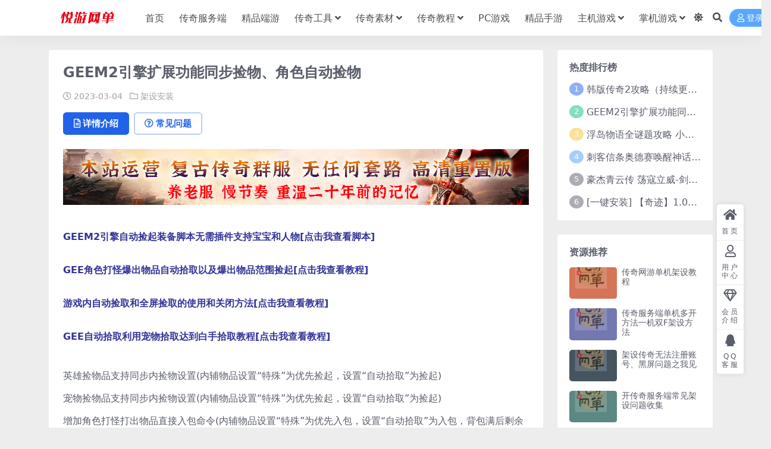

--- FILE ---
content_type: text/html; charset=UTF-8
request_url: https://www.yueyoue.cn/5345.html
body_size: 13940
content:
<!DOCTYPE html>
<html lang="zh-Hans" data-bs-theme="light">
<head>
	<meta http-equiv="Content-Type" content="text/html; charset=UTF-8">
	<meta name="viewport" content="width=device-width, initial-scale=1">
	<link rel="profile" href="https://gmpg.org/xfn/11">
	<title>GEEM2引擎扩展功能同步捡物、角色自动捡物_悦游网单</title>
<meta name='robots' content='max-image-preview:large' />
<meta name="keywords" content="架设安装,">
<meta name="description" content="GEEM2引擎自动捡起装备脚本无需插件支持宝宝和人物[点击我查看脚本] GEE角色打怪爆出物品自动拾取以及爆出物品范围捡起[点击我查看教程] 游戏内自动捡取和全屏捡取的使用和关闭方法[点击我查看教程] GEE自动拾取利用宠物拾取达到白手拾取">
<link href="http://www.yueyoue.cn/wp-content/themes/ripro-v2/assets/img/favicon.png" rel="icon">
<style id='wp-img-auto-sizes-contain-inline-css'>
img:is([sizes=auto i],[sizes^="auto," i]){contain-intrinsic-size:3000px 1500px}
/*# sourceURL=wp-img-auto-sizes-contain-inline-css */
</style>
<link rel='stylesheet' id='csf-fa5-css' href='//cdnjs.cloudflare.com/ajax/libs/font-awesome/5.15.4/css/all.min.css?ver=5.15.4' media='all' />
<link rel='stylesheet' id='csf-fa5-v4-shims-css' href='//cdnjs.cloudflare.com/ajax/libs/font-awesome/5.15.4/css/v4-shims.min.css?ver=5.15.4' media='all' />
<link rel='stylesheet' id='main-css' href='https://www.yueyoue.cn/wp-content/themes/ripro-v5/assets/css/main.min.css?ver=9.4' media='all' />
<link rel='stylesheet' id='wp-block-paragraph-css' href='https://www.yueyoue.cn/wp-includes/blocks/paragraph/style.min.css?ver=6.9' media='all' />
<script src="//cdnjs.cloudflare.com/ajax/libs/jquery/3.6.0/jquery.min.js?ver=3.6.0" id="jquery-js"></script>
<link rel="canonical" href="https://www.yueyoue.cn/5345.html" />
<link rel='shortlink' href='https://www.yueyoue.cn/?p=5345' />
<style type="text/css">
.post-item .entry-desc, .post-item .entry-title {
-webkit-line-clamp: 2;
}
</style><style type="text/css">.heading{width:10金币;}.heading{width:0.N折;}.heading{width:0个;}</style></head>

<body class="wp-singular post-template-default single single-post postid-5345 single-format-standard wp-theme-ripro-v5">


<header class="site-header">

    <div class="container"> <!-- container-fluid px-lg-5 -->
	    <div class="navbar">
	      <!-- logo -->
	      <div class="logo-wrapper">
<a rel="nofollow noopener noreferrer" href="https://www.yueyoue.cn/"><img class="logo regular" data-light="https://www.yueyoue.cn/image/logo.png" data-dark="https://www.yueyoue.cn/wp-content/themes/ripro-v5/assets/img/logo-dark.png" src="https://www.yueyoue.cn/image/logo.png" alt="悦游网单"></a></div>

	      <div class="sep"></div>
	      
	      <nav class="main-menu d-none d-lg-block">
	        <ul id="header-navbar" class="nav-list"><li class="menu-item"><a href="http://www.yueyoue.cn/index.php">首页</a></li>
<li class="menu-item"><a href="https://www.yueyoue.cn/mir2/duanyou">传奇服务端</a></li>
<li class="menu-item"><a href="https://www.yueyoue.cn/duanyou-2">精品端游</a></li>
<li class="menu-item menu-item-has-children"><a href="https://www.yueyoue.cn/mir2/tools">传奇工具</a>
<ul class="sub-menu">
	<li class="menu-item"><a href="https://www.yueyoue.cn/mir2/tools/cqyq">传奇引擎</a></li>
	<li class="menu-item"><a href="https://www.yueyoue.cn/mir2/tools/cqtool">传奇工具</a></li>
</ul>
</li>
<li class="menu-item menu-item-has-children"><a href="https://www.yueyoue.cn/mir2/sucai">传奇素材</a>
<ul class="sub-menu">
	<li class="menu-item"><a href="https://www.yueyoue.cn/mir2/sucai/jiaoben">传奇脚本</a></li>
	<li class="menu-item"><a href="https://www.yueyoue.cn/mir2/sucai/map">地图素材</a></li>
	<li class="menu-item"><a href="https://www.yueyoue.cn/mir2/sucai/zbsc">装备素材</a></li>
	<li class="menu-item"><a href="https://www.yueyoue.cn/mir2/sucai/khdsc">客户端素材</a></li>
	<li class="menu-item"><a href="https://www.yueyoue.cn/mir2/sucai/dlqsc">登陆器素材</a></li>
	<li class="menu-item"><a href="https://www.yueyoue.cn/mir2/sucai/wzsc">网站素材</a></li>
</ul>
</li>
<li class="menu-item menu-item-has-children"><a href="https://www.yueyoue.cn/mir2/cqjc">传奇教程</a>
<ul class="sub-menu">
	<li class="menu-item"><a href="https://www.yueyoue.cn/mir2/cqjc/jsaz">架设安装</a></li>
	<li class="menu-item"><a href="https://www.yueyoue.cn/mir2/cqjc/cqjs">传奇技术</a></li>
</ul>
</li>
<li class="menu-item"><a href="https://www.yueyoue.cn/pc%e6%b8%b8%e6%88%8f">PC游戏</a></li>
<li class="menu-item"><a href="https://www.yueyoue.cn/shouyou-2">精品手游</a></li>
<li class="menu-item menu-item-has-children"><a href="https://www.yueyoue.cn/zjgame">主机游戏</a>
<ul class="sub-menu">
	<li class="menu-item"><a href="https://www.yueyoue.cn/zjgame/3dogame">3DO游戏</a></li>
	<li class="menu-item"><a href="https://www.yueyoue.cn/zjgame/dcgame">DC游戏</a></li>
	<li class="menu-item"><a href="https://www.yueyoue.cn/zjgame/fcgame">FC游戏</a></li>
	<li class="menu-item"><a href="https://www.yueyoue.cn/zjgame/mdgame">MD游戏</a></li>
	<li class="menu-item"><a href="https://www.yueyoue.cn/zjgame/n64game">N64游戏</a></li>
	<li class="menu-item"><a href="https://www.yueyoue.cn/zjgame/ngcgame">NGC游戏</a></li>
	<li class="menu-item"><a href="https://www.yueyoue.cn/zjgame/ps1game">PS1游戏</a></li>
	<li class="menu-item"><a href="https://www.yueyoue.cn/zjgame/ps2game">PS2游戏</a></li>
	<li class="menu-item"><a href="https://www.yueyoue.cn/zjgame/ps3game">PS3游戏</a></li>
	<li class="menu-item"><a href="https://www.yueyoue.cn/zjgame/sfcgame">SFC游戏</a></li>
	<li class="menu-item"><a href="https://www.yueyoue.cn/zjgame/ssgame">SS游戏</a></li>
	<li class="menu-item"><a href="https://www.yueyoue.cn/zjgame/wiiugame">WIIU游戏</a></li>
	<li class="menu-item"><a href="https://www.yueyoue.cn/zjgame/wiigame">WII游戏</a></li>
	<li class="menu-item"><a href="https://www.yueyoue.cn/zjgame/xboxgame">XBOX360游戏</a></li>
	<li class="menu-item"><a href="https://www.yueyoue.cn/zjgame/jjgame">街机游戏</a></li>
</ul>
</li>
<li class="menu-item menu-item-has-children"><a href="https://www.yueyoue.cn/zgame">掌机游戏</a>
<ul class="sub-menu">
	<li class="menu-item"><a href="https://www.yueyoue.cn/zgame/swich">Swich游戏</a></li>
	<li class="menu-item"><a href="https://www.yueyoue.cn/zgame/3dsgame">3DS游戏</a></li>
	<li class="menu-item"><a href="https://www.yueyoue.cn/zgame/gbgame">GB/GBC游戏</a></li>
	<li class="menu-item"><a href="https://www.yueyoue.cn/zgame/gbagame">GBA游戏</a></li>
	<li class="menu-item"><a href="https://www.yueyoue.cn/zgame/lynxgame">Lynx游戏</a></li>
	<li class="menu-item"><a href="https://www.yueyoue.cn/zgame/ngage">N-Gage游戏</a></li>
	<li class="menu-item"><a href="https://www.yueyoue.cn/zgame/nds">NDS游戏</a></li>
	<li class="menu-item"><a href="https://www.yueyoue.cn/zgame/ngpc">NGPC游戏</a></li>
	<li class="menu-item"><a href="https://www.yueyoue.cn/zgame/psp">PSP游戏</a></li>
	<li class="menu-item"><a href="https://www.yueyoue.cn/zgame/psv">PSV游戏</a></li>
	<li class="menu-item"><a href="https://www.yueyoue.cn/zgame/ws">WS/WSC游戏</a></li>
</ul>
</li>
</ul>	      </nav>
	      
	      <div class="actions">
	        

	<span class="action-btn toggle-color" rel="nofollow noopener noreferrer">
		<span title="亮色模式" data-mod="light" class=" show"><i class="fas fa-sun"></i></span>
		<span title="深色模式" data-mod="dark" class=""><i class="fas fa-moon"></i></span>
	</span>

	<span class="action-btn toggle-search" rel="nofollow noopener noreferrer" title="站内搜索"><i class="fas fa-search"></i></span>




	<a class="action-btn login-btn btn-sm btn" rel="nofollow noopener noreferrer" href="https://www.yueyoue.cn/login?redirect_to=https%3A%2F%2Fwww.yueyoue.cn%2F5345.html"><i class="far fa-user me-1"></i>登录</a>


	        <div class="burger d-flex d-lg-none"><i class="fas fa-bars"></i></div>
	      </div>

	      	      <div class="navbar-search">
<div class="search-form">
    <form method="get" action="https://www.yueyoue.cn/">
                    <div class="search-select">
                <select  name='cat' id='cat-search-select-3' class='form-select'>
	<option value=''>全站</option>
	<option class="level-0" value="646">PC游戏</option>
	<option class="level-0" value="415">精品软件</option>
	<option class="level-0" value="8">精品页游</option>
	<option class="level-0" value="7">精品端游</option>
	<option class="level-0" value="6">游戏攻略</option>
	<option class="level-0" value="5">精品手游</option>
	<option class="level-0" value="4">精品传奇</option>
	<option class="level-0" value="3">掌机游戏</option>
	<option class="level-0" value="2">主机游戏</option>
</select>
            </div>
        
        <div class="search-fields">
          <input type="text" class="" placeholder="输入关键词 回车..." autocomplete="off" value="" name="s" required="required">
          <button title="点击搜索" type="submit"><i class="fas fa-search"></i></button>
      </div>
  </form>
</div>
</div>
		  	      
	    </div>
    </div>

</header>

<div class="header-gap"></div>


<!-- **************** MAIN CONTENT START **************** -->
<main>
	




<div class="container mt-2 mt-sm-4">
	<div class="row g-2 g-md-3 g-lg-4">

		<div class="content-wrapper col-md-12 col-lg-9" data-sticky-content>
			<div class="card">

									<div class="article-header">
						<h1 class="post-title mb-2 mb-lg-3">GEEM2引擎扩展功能同步捡物、角色自动捡物</h1>						<div class="article-meta">
								<span class="meta-date"><i class="far fa-clock me-1"></i>2023-03-04</span>

	<span class="meta-cat-dot"><i class="far fa-folder me-1"></i><a href="https://www.yueyoue.cn/mir2/cqjc/jsaz">架设安装</a></span>






	<span class="meta-edit"></span></span>
						</div>
					</div>
				
				
				
				

<div class="single-content-nav">
  <ul class="nav nav-pills" id="pills-tab" role="tablist">

    <li class="nav-item" role="presentation">
      <a class="nav-link active" id="pills-details-tab" data-toggle="pill" href="#pills-details" role="tab" aria-controls="pills-details" aria-selected="true"><i class="far fa-file-alt me-1"></i>详情介绍</a>
    </li>

        <li class="nav-item" role="presentation">
      <a class="nav-link" id="pills-faq-tab" data-toggle="pill" href="#pills-faq" role="tab" aria-controls="pills-faq" aria-selected="false"><i class="far fa-question-circle me-1"></i>常见问题</a>
    </li>
    
        
  </ul>
</div>


<div class="tab-content" id="pills-tabContent">
	<div class="tab-pane fade show active" id="pills-details" role="tabpanel" aria-labelledby="pills-details-tab">
		<div class="site-addswarp pc top"><a href="http://www.yueyoue.cn/mir211/" target="_blank" rel="nofollow noopener noreferrer" title="1.76复古回忆服"><img src="http://yueyoue.tthsdd.top/2023/08/20230829132927272.jpg" style=" width: 100%;margin-bottom: 1rem;"></a></div>
		<article class="post-content post-5345 post type-post status-publish format-standard has-post-thumbnail hentry category-jsaz" >
			
<div style="text-align: left; margin-bottom: 10px;">
<div><span style="color: #333399;"> <strong> <a style="color: #333399;" href="https://www.yueyoue.cn/54782.html">GEEM2引擎自动捡起装备脚本无需插件支持宝宝和人物</a><a style="color: #333399;" href="https://www.yueyoue.cn/54782.html">[点击我查看脚本]</a><br /><br /></strong><strong><a style="color: #333399;" href="https://www.yueyoue.cn/5967.html">GEE角色打怪爆出物品自动拾取以及爆出物品范围捡起[点击我查看教程]</a><br /><br /></strong></span></div>
<strong><a style="color: #333399;" href="https://www.yueyoue.cn/59564.html">游戏内自动捡取和全屏捡取的使用和关闭方法[点击我查看教程]</a><br /><br /></strong> <strong><a style="color: #333399;" href="https://www.yueyoue.cn/5837.html">GEE自动拾取利用宠物拾取达到白手拾取教程[点击我查看教程]</a></strong></div>
<div style="text-align: left; margin-bottom: 10px;">
<div> </div>
<div style="text-align: left; margin-bottom: 10px;">英雄捡物品支持同步内捡物设置(内辅物品设置“特殊”为优先捡起，设置“自动拾取”为捡起)</div>
<div style="text-align: left; margin-bottom: 10px;">宠物捡物品支持同步内捡物设置(内辅物品设置“特殊”为优先捡起，设置“自动拾取”为捡起)</div>
<div style="text-align: left; margin-bottom: 10px;">增加角色打怪打出物品直接入包命令(内辅物品设置“特殊”为优先入包，设置“自动拾取”为入包，背包满后剩余物品正常打出)</div>
<div style="text-align: left; margin-bottom: 10px;">捡起他人打怪打出的未到冷却时间(一定时间范围无法捡起)物品秒捡命令(可用于空自定义技能触发)</div>
<div style="text-align: left; margin-bottom: 10px;">
<p style="font-size: 18px; line-height: 40px; text-align: left; margin-bottom: 30px;">杀怪打出的物品角色可范围内挨个自动拾取和范围秒捡起命令（需开启英雄或宠物同步内辅选项生效，按照内辅设置捡起</p>
<p style="font-size: 18px; line-height: 40px; text-align: left; margin-bottom: 30px;">引擎扩展功能用到注册机，官方下载同步内辅捡物选项的功能，详细功能说明请阅读引擎说明书角色交易买卖系统属独立功能，使用则需单独注册</p>
<p style="font-size: 18px; line-height: 40px; text-align: left; margin-bottom: 30px;">使用注册的账号和密码登录，选择 注册KEY ，选择注册类型，然后选择对应功能</p>
<p style="font-size: 18px; line-height: 40px; text-align: left; margin-bottom: 30px;">机器码在引擎&#8211;帮助-关于 复制机器码和你的服务器IP 到注册上注册界面上前往注册即可完成注册，注册成功后会有一个M2License.lic文件，保存到本地，然后上传到服务器和引擎同目录即可！</p>
<a href="https://yueyoue.tthsdd.top/2023/03/20231024124119797.jpg"><img fetchpriority="high" decoding="async" width="486" height="267" class="alignnone size-full wp-image-57401" src="https://yueyoue.tthsdd.top/2023/03/20231024124119797.jpg" alt=""   /></a> 
<div style="text-align: left; margin-bottom: 10px;">注册功能后将KEY文件M2License.lic复制到服务器Mir200文件夹内和引擎同目录，启动引擎会提示注册成功，</div>
<div style="text-align: left; margin-bottom: 10px;">然后看引擎上面显示剩余时间则表示引擎验证注册通过，如果显示验证中&#8230;表示未通过(会限制在线人数)，显示验证中&#8230;一般为服务器无法解析域名导致无法连接验证服务器，或者服务器IP填写错误，</div>
<div style="text-align: left; margin-bottom: 10px;">多IP服务器请使用服务器主IP验证(服务器内访问ip138显示的IP则为主IP)</div>
<div style="text-align: left; margin-bottom: 10px;">注册网关 和上面一样操作，给力不同就是KEY名称不同 和放入目录不同（网关KEY需要放入到网关目录和网关一起）</div>
</div>
<div> </div>
</div>

			<div class="entry-copyright">
	<i class="fas fa-info-circle me-1"></i>声明：本站所有文章，任何个人或组织，在未征得本站同意时，禁止复制、盗用、采集、发布本站内容到任何网站、书籍等各类媒体平台。如若本站内容侵犯了原著者的合法权益，可联系我们（hljlife@vip.qq.com）进行处理。</p>
<p>本站所有资源来源于网络，本站未参与任何dump或hack活动。若有侵犯您的权益请提供相关证明致邮hljlife@vip.qq.com，我将及时撤下该资源。</p>
<p>All resources come from the network, this site does not participate in any dump or hack activities, if there is any violation of your rights, please provide relevant proof and email hljlife@vip.qq.com, I will promptly delete it.</p>
<p>如果下载资源文件后缀为.PDF，请删除后缀.PDF之后运行。</p>
<p>部分失效链接可通过文末填写有效邮箱到Email输入框留言索取。</p>
<p>免责声明：游戏资源均来自网络收集购买，不保证BUG，不保证病毒，不解答游戏问题（传奇服务端提供付费架设服务），为了安全，请尽量选择虚拟机运行服务端。</p></div>
		</article>

		<div class="site-addswarp pc bottum"><a href="http://www.yueyoue.cn/mir211/" target="_blank" rel="nofollow noopener noreferrer" title="1.76复古回忆服"><img src="http://yueyoue.tthsdd.top/2023/08/20230829132927272.jpg" style=" width: 100%;margin-bottom: 1rem;"></a></div>
		
		
<div class="entry-social">

	<div class="row mt-2 mt-lg-3">
		
		<div class="col">
					</div>

		<div class="col-auto">
			
						<a class="btn btn-sm btn-info-soft post-share-btn" href="javascript:void(0);"><i class="fas fa-share-alt me-1"></i>分享</a>
			
						<a class="btn btn-sm btn-success-soft post-fav-btn" href="javascript:void(0);" data-is="1"><i class="far fa-star me-1"></i></i>收藏</a>
			
						<a class="btn btn-sm btn-danger-soft post-like-btn" href="javascript:void(0);" data-text="已点赞"><i class="far fa-heart me-1"></i>点赞(<span class="count">0</span>)</a>
			
		</div>
	</div>

</div>	</div>


		<div class="tab-pane fade" id="pills-faq" role="tabpanel" aria-labelledby="pills-faq-tab">
	
	    <ol class="list-group list-group-numbered">
		  		  	<li class="list-group-item list-group-item-info d-flex justify-content-between align-items-start">
			    <div class="ms-2 me-auto">
			      <div class="fw-bold">免费下载或者VIP会员资源能否直接商用？</div>
			      <div class="text-muted">本站所有资源版权均属于原作者所有，这里所提供资源均只能用于参考学习用，请勿直接商用。若由于商用引起版权纠纷，一切责任均由使用者承担。更多说明请参考 VIP介绍。</div>
			    </div>
			</li>
	    		  	<li class="list-group-item list-group-item-info d-flex justify-content-between align-items-start">
			    <div class="ms-2 me-auto">
			      <div class="fw-bold">提示下载完但解压或打开不了？</div>
			      <div class="text-muted">最常见的情况是下载不完整: 可对比下载完压缩包的与网盘上的容量，若小于网盘提示的容量则是这个原因。这是浏览器下载的bug，建议用百度网盘软件或迅雷下载。 若排除这种情况，可在对应资源底部留言，或联络我们。</div>
			    </div>
			</li>
	    		  	<li class="list-group-item list-group-item-info d-flex justify-content-between align-items-start">
			    <div class="ms-2 me-auto">
			      <div class="fw-bold">找不到素材资源介绍文章里的示例图片？</div>
			      <div class="text-muted">对于会员专享、整站源码、程序插件、网站模板、网页模版等类型的素材，文章内用于介绍的图片通常并不包含在对应可供下载素材包内。这些相关商业图片需另外购买，且本站不负责(也没有办法)找到出处。 同样地一些字体文件也是这种情况，但部分素材会在素材包内有一份字体下载链接清单。</div>
			    </div>
			</li>
	    		  	<li class="list-group-item list-group-item-info d-flex justify-content-between align-items-start">
			    <div class="ms-2 me-auto">
			      <div class="fw-bold">付款后无法显示下载地址或者无法查看内容？</div>
			      <div class="text-muted">如果您已经成功付款但是网站没有弹出成功提示，请联系站长提供付款信息为您处理</div>
			    </div>
			</li>
	    		  	<li class="list-group-item list-group-item-info d-flex justify-content-between align-items-start">
			    <div class="ms-2 me-auto">
			      <div class="fw-bold">购买该资源后，可以退款吗？</div>
			      <div class="text-muted">源码素材属于虚拟商品，具有可复制性，可传播性，一旦授予，不接受任何形式的退款、换货要求。请您在购买获取之前确认好 是您所需要的资源</div>
			    </div>
			</li>
	    		</ol>

	</div>
	
	
</div>


			</div>
			
			

<div class="entry-navigation">
    <div class="row g-3">
                <div class="col-lg-6 col-12">
            <a class="entry-page-prev" href="https://www.yueyoue.cn/5343.html" title="传奇版本库教你blue引擎架设data.db creat operation failed？怎">
                <div class="entry-page-icon"><i class="fas fa-arrow-left"></i></div>
                <div class="entry-page-info">
                    <span class="d-block rnav">上一篇</span>
                    <div class="title">传奇版本库教你blue引擎架设data.db creat operation failed？怎</div>
                </div>
            </a>
        </div>
                        <div class="col-lg-6 col-12">
            <a class="entry-page-next" href="https://www.yueyoue.cn/5347.html" title="关于gom引擎架设启动Invalid filename错误解决办法">
                <div class="entry-page-info">
                    <span class="d-block rnav">下一篇</span>
                    <div class="title">关于gom引擎架设启动Invalid filename错误解决办法</div>
                </div>
                <div class="entry-page-icon"><i class="fas fa-arrow-right"></i></div>
            </a>
        </div>
            </div>
</div>			
			
<div class="related-posts">
   <h2 class="related-posts-title"><i class="fab fa-hive me-1"></i>相关文章</h2>
   <div class="row g-2 g-md-3 row-cols-2 row-cols-md-3 row-cols-lg-4">
    

	<div class="col">
		<article class="post-item item-grid">

			<div class="tips-badge position-absolute top-0 start-0 z-1 m-2">
				
				
			</div>
			

<div class="entry-media ratio ratio-3x2">
	<a target="" class="media-img lazy bg-cover bg-center" href="https://www.yueyoue.cn/5407.html" title="热血传奇默认NPC代码大全188M2引擎NPC代码图文演示" data-bg="https://yueyoue.tthsdd.top/2024/08/7c27e07a6a7d189e9e448d21ee65037a.jpg?v=1722697587">

		
		<!-- 音视频缩略图 -->
		
	</a>
</div>			<div class="entry-wrapper">
									<div class="entry-cat-dot"><a href="https://www.yueyoue.cn/mir2/cqjc/jsaz">架设安装</a></div>
				
				<h2 class="entry-title">
					<a target="" href="https://www.yueyoue.cn/5407.html" title="热血传奇默认NPC代码大全188M2引擎NPC代码图文演示">热血传奇默认NPC代码大全188M2引擎NPC代码图文演示</a>
				</h2>

									<div class="entry-desc">热血传奇NPC代码大全188M2引擎NPC代码 &nbsp;代码：0&nbsp;...</div>
				
				
<div class="entry-meta">

		<span class="meta-date"><i class="far fa-clock me-1"></i><time class="pub-date" datetime="2023-03-06T09:42:12+08:00">3 年前</time></span>
	
		<span class="meta-likes d-none d-md-inline-block"><i class="far fa-heart me-1"></i>0</span>
	
		<span class="meta-fav d-none d-md-inline-block"><i class="far fa-star me-1"></i>0</span>
	
		<span class="meta-views"><i class="far fa-eye me-1"></i>16</span>
	
	
</div>			</div>
		</article>
	</div>



	<div class="col">
		<article class="post-item item-grid">

			<div class="tips-badge position-absolute top-0 start-0 z-1 m-2">
				
				
			</div>
			

<div class="entry-media ratio ratio-3x2">
	<a target="" class="media-img lazy bg-cover bg-center" href="https://www.yueyoue.cn/5662.html" title="登录器版本非法请重新下载登陆器问题分析" data-bg="https://yueyoue.tthsdd.top/2024/08/432aa0dbecc3fe0398393dd2786f4567.jpg?v=1722682216">

		
		<!-- 音视频缩略图 -->
		
	</a>
</div>			<div class="entry-wrapper">
									<div class="entry-cat-dot"><a href="https://www.yueyoue.cn/mir2/cqjc/jsaz">架设安装</a></div>
				
				<h2 class="entry-title">
					<a target="" href="https://www.yueyoue.cn/5662.html" title="登录器版本非法请重新下载登陆器问题分析">登录器版本非法请重新下载登陆器问题分析</a>
				</h2>

									<div class="entry-desc">出现这个问题：醉主要的原因 引擎跟登陆器不配套，请将引擎替换到跟登陆器配套的即可...</div>
				
				
<div class="entry-meta">

		<span class="meta-date"><i class="far fa-clock me-1"></i><time class="pub-date" datetime="2023-03-12T10:47:53+08:00">3 年前</time></span>
	
		<span class="meta-likes d-none d-md-inline-block"><i class="far fa-heart me-1"></i>0</span>
	
		<span class="meta-fav d-none d-md-inline-block"><i class="far fa-star me-1"></i>0</span>
	
		<span class="meta-views"><i class="far fa-eye me-1"></i>8</span>
	
	
</div>			</div>
		</article>
	</div>



	<div class="col">
		<article class="post-item item-grid">

			<div class="tips-badge position-absolute top-0 start-0 z-1 m-2">
				
				
			</div>
			

<div class="entry-media ratio ratio-3x2">
	<a target="" class="media-img lazy bg-cover bg-center" href="https://www.yueyoue.cn/5525.html" title="多服务器平衡负载的设置方法" data-bg="https://yueyoue.tthsdd.top/2024/08/a99b9343b00466cad3c83b847c1fe895.jpg?v=1722703924">

		
		<!-- 音视频缩略图 -->
		
	</a>
</div>			<div class="entry-wrapper">
									<div class="entry-cat-dot"><a href="https://www.yueyoue.cn/mir2/cqjc/jsaz">架设安装</a></div>
				
				<h2 class="entry-title">
					<a target="" href="https://www.yueyoue.cn/5525.html" title="多服务器平衡负载的设置方法">多服务器平衡负载的设置方法</a>
				</h2>

									<div class="entry-desc">用下面的方法可以实现多服务器平衡负载，为了方便说明，我就说有AS和BS两个服务器...</div>
				
				
<div class="entry-meta">

		<span class="meta-date"><i class="far fa-clock me-1"></i><time class="pub-date" datetime="2023-03-10T09:13:33+08:00">3 年前</time></span>
	
		<span class="meta-likes d-none d-md-inline-block"><i class="far fa-heart me-1"></i>0</span>
	
		<span class="meta-fav d-none d-md-inline-block"><i class="far fa-star me-1"></i>0</span>
	
		<span class="meta-views"><i class="far fa-eye me-1"></i>1</span>
	
	
</div>			</div>
		</article>
	</div>



	<div class="col">
		<article class="post-item item-grid">

			<div class="tips-badge position-absolute top-0 start-0 z-1 m-2">
				
				
			</div>
			

<div class="entry-media ratio ratio-3x2">
	<a target="" class="media-img lazy bg-cover bg-center" href="https://www.yueyoue.cn/5483.html" title="创建行会提示[Exception] TGuildOfficial::UserSelect&#8230;的解决" data-bg="https://yueyoue.tthsdd.top/2024/08/05e94e01430229a2eb06f842a05d2d0e.jpg?v=1722694684">

		
		<!-- 音视频缩略图 -->
		
	</a>
</div>			<div class="entry-wrapper">
									<div class="entry-cat-dot"><a href="https://www.yueyoue.cn/mir2/cqjc/jsaz">架设安装</a></div>
				
				<h2 class="entry-title">
					<a target="" href="https://www.yueyoue.cn/5483.html" title="创建行会提示[Exception] TGuildOfficial::UserSelect&#8230;的解决">创建行会提示[Exception] TGuildOfficial::UserSelect&#8230;的解决</a>
				</h2>

									<div class="entry-desc">创建行会提示[Exception] TGuildOfficial::UserSe...</div>
				
				
<div class="entry-meta">

		<span class="meta-date"><i class="far fa-clock me-1"></i><time class="pub-date" datetime="2023-03-09T08:34:42+08:00">3 年前</time></span>
	
		<span class="meta-likes d-none d-md-inline-block"><i class="far fa-heart me-1"></i>0</span>
	
		<span class="meta-fav d-none d-md-inline-block"><i class="far fa-star me-1"></i>0</span>
	
		<span class="meta-views"><i class="far fa-eye me-1"></i>1</span>
	
	
</div>			</div>
		</article>
	</div>

    </div>
</div>

			
		</div>

		<div class="sidebar-wrapper col-md-12 col-lg-3 h-100" data-sticky>
			<div class="sidebar">
				<div id="ri_sidebar_ranking_widget-2" class="widget sidebar-ranking-list">
<h5 class="widget-title">热度排行榜</h5>

<div class="row g-3 row-cols-1">
        <div class="col">
        <article class="ranking-item">
          <span class="ranking-num badge bg-primary bg-opacity-50">1</span>
          <h3 class="ranking-title">
            <a target="" href="https://www.yueyoue.cn/60448.html" title="韩版传奇2攻略（持续更新）">韩版传奇2攻略（持续更新）</a>
          </h3>
        </article>
      </div>
          <div class="col">
        <article class="ranking-item">
          <span class="ranking-num badge bg-success bg-opacity-50">2</span>
          <h3 class="ranking-title">
            <a target="" href="https://www.yueyoue.cn/5345.html" title="GEEM2引擎扩展功能同步捡物、角色自动捡物">GEEM2引擎扩展功能同步捡物、角色自动捡物</a>
          </h3>
        </article>
      </div>
          <div class="col">
        <article class="ranking-item">
          <span class="ranking-num badge bg-warning bg-opacity-50">3</span>
          <h3 class="ranking-title">
            <a target="" href="https://www.yueyoue.cn/38981.html" title="浮岛物语全谜题攻略 小型谜题解谜汇总">浮岛物语全谜题攻略 小型谜题解谜汇总</a>
          </h3>
        </article>
      </div>
          <div class="col">
        <article class="ranking-item">
          <span class="ranking-num badge bg-info bg-opacity-50">4</span>
          <h3 class="ranking-title">
            <a target="" href="https://www.yueyoue.cn/45299.html" title="刺客信条奥德赛唤醒神话谜题答案 斯芬克斯主线攻略">刺客信条奥德赛唤醒神话谜题答案 斯芬克斯主线攻略</a>
          </h3>
        </article>
      </div>
          <div class="col">
        <article class="ranking-item">
          <span class="ranking-num badge bg-secondary bg-opacity-50">5</span>
          <h3 class="ranking-title">
            <a target="" href="https://www.yueyoue.cn/60008.html" title="豪杰青云传 荡寇立威-剑舞红尘-英雄志楼(解压即玩)">豪杰青云传 荡寇立威-剑舞红尘-英雄志楼(解压即玩)</a>
          </h3>
        </article>
      </div>
          <div class="col">
        <article class="ranking-item">
          <span class="ranking-num badge bg-secondary bg-opacity-50">6</span>
          <h3 class="ranking-title">
            <a target="" href="https://www.yueyoue.cn/577.html" title="[一键安装] 【奇迹】1.03K个人版&#8211;支持各种系统-单机版 已修">[一键安装] 【奇迹】1.03K个人版&#8211;支持各种系统-单机版 已修</a>
          </h3>
        </article>
      </div>
    </div>

</div><div id="ri_sidebar_posts_widget-2" class="widget sidebar-posts-list">
<h5 class="widget-title">资源推荐</h5>

<div class="row g-3 row-cols-1">
  
    <div class="col">
      <article class="post-item item-list">

        <div class="entry-media ratio ratio-3x2 col-auto">
          <a target="" class="media-img lazy" href="https://www.yueyoue.cn/87620.html" title="传奇网游单机架设教程" data-bg="https://yueyoue.tthsdd.top/2025/04/dcd0010716b09fb59cca37af9c722ccf.jpg?v=1743954195"></a>
        </div>

        <div class="entry-wrapper">
          <div class="entry-body">
            <h2 class="entry-title">
              <a target="" href="https://www.yueyoue.cn/87620.html" title="传奇网游单机架设教程">传奇网游单机架设教程</a>
            </h2>
          </div>
        </div>

      </article>
    </div>

  
    <div class="col">
      <article class="post-item item-list">

        <div class="entry-media ratio ratio-3x2 col-auto">
          <a target="" class="media-img lazy" href="https://www.yueyoue.cn/5682.html" title="传奇服务端单机多开方法一机双F架设方法" data-bg="https://yueyoue.tthsdd.top/2024/08/145aa854b3966ffc2f9954cb1b71f69f.jpg?v=1722675021"></a>
        </div>

        <div class="entry-wrapper">
          <div class="entry-body">
            <h2 class="entry-title">
              <a target="" href="https://www.yueyoue.cn/5682.html" title="传奇服务端单机多开方法一机双F架设方法">传奇服务端单机多开方法一机双F架设方法</a>
            </h2>
          </div>
        </div>

      </article>
    </div>

  
    <div class="col">
      <article class="post-item item-list">

        <div class="entry-media ratio ratio-3x2 col-auto">
          <a target="" class="media-img lazy" href="https://www.yueyoue.cn/5680.html" title="架设传奇无法注册账号、黑屏问题之我见" data-bg="https://yueyoue.tthsdd.top/2024/08/67b664464124f387a5907afa76b38d91.jpg?v=1722675022"></a>
        </div>

        <div class="entry-wrapper">
          <div class="entry-body">
            <h2 class="entry-title">
              <a target="" href="https://www.yueyoue.cn/5680.html" title="架设传奇无法注册账号、黑屏问题之我见">架设传奇无法注册账号、黑屏问题之我见</a>
            </h2>
          </div>
        </div>

      </article>
    </div>

  
    <div class="col">
      <article class="post-item item-list">

        <div class="entry-media ratio ratio-3x2 col-auto">
          <a target="" class="media-img lazy" href="https://www.yueyoue.cn/5678.html" title="开传奇服务端常见架设问题收集" data-bg="https://yueyoue.tthsdd.top/2024/08/e82c45a8f27194bc3e55cfcc8afff1b4.jpg?v=1722675022"></a>
        </div>

        <div class="entry-wrapper">
          <div class="entry-body">
            <h2 class="entry-title">
              <a target="" href="https://www.yueyoue.cn/5678.html" title="开传奇服务端常见架设问题收集">开传奇服务端常见架设问题收集</a>
            </h2>
          </div>
        </div>

      </article>
    </div>

  
    <div class="col">
      <article class="post-item item-list">

        <div class="entry-media ratio ratio-3x2 col-auto">
          <a target="" class="media-img lazy" href="https://www.yueyoue.cn/5676.html" title="传奇服务端架设黑屏的原因？切蒂解决传奇游戏黑屏" data-bg="https://yueyoue.tthsdd.top/2024/08/0ff23aa1c922b09efa5ff8c38b03b9c0.jpg?v=1722675022"></a>
        </div>

        <div class="entry-wrapper">
          <div class="entry-body">
            <h2 class="entry-title">
              <a target="" href="https://www.yueyoue.cn/5676.html" title="传奇服务端架设黑屏的原因？切蒂解决传奇游戏黑屏">传奇服务端架设黑屏的原因？切蒂解决传奇游戏黑屏</a>
            </h2>
          </div>
        </div>

      </article>
    </div>

  
    <div class="col">
      <article class="post-item item-list">

        <div class="entry-media ratio ratio-3x2 col-auto">
          <a target="" class="media-img lazy" href="https://www.yueyoue.cn/5674.html" title="HeroM2英雄+连击版引擎到底可以使用在哪些版本上面?" data-bg="https://yueyoue.tthsdd.top/2024/08/3cab6d4338d972c89bc4c74f3d088dab.jpg?v=1722675022"></a>
        </div>

        <div class="entry-wrapper">
          <div class="entry-body">
            <h2 class="entry-title">
              <a target="" href="https://www.yueyoue.cn/5674.html" title="HeroM2英雄+连击版引擎到底可以使用在哪些版本上面?">HeroM2英雄+连击版引擎到底可以使用在哪些版本上面?</a>
            </h2>
          </div>
        </div>

      </article>
    </div>

  </div>

</div><div id="tag_cloud-2" class="widget widget_tag_cloud"><h5 class="widget-title">标签</h5><div class="tagcloud"><a href="https://www.yueyoue.cn/tag/1-76" class="tag-cloud-link tag-link-40 tag-link-position-1" style="font-size: 12.874074074074pt;" aria-label="1.76 (8 项)">1.76</a>
<a href="https://www.yueyoue.cn/tag/3d" class="tag-cloud-link tag-link-42 tag-link-position-2" style="font-size: 9.2444444444444pt;" aria-label="3D (3 项)">3D</a>
<a href="https://www.yueyoue.cn/tag/blue%e5%bc%95%e6%93%8e" class="tag-cloud-link tag-link-588 tag-link-position-3" style="font-size: 8pt;" aria-label="BLUE引擎 (2 项)">BLUE引擎</a>
<a href="https://www.yueyoue.cn/tag/dnf" class="tag-cloud-link tag-link-46 tag-link-position-4" style="font-size: 11.111111111111pt;" aria-label="DNF (5 项)">DNF</a>
<a href="https://www.yueyoue.cn/tag/fc%e6%b8%b8%e6%88%8f" class="tag-cloud-link tag-link-49 tag-link-position-5" style="font-size: 14.948148148148pt;" aria-label="FC游戏 (13 项)">FC游戏</a>
<a href="https://www.yueyoue.cn/tag/gee" class="tag-cloud-link tag-link-51 tag-link-position-6" style="font-size: 10.281481481481pt;" aria-label="GEE (4 项)">GEE</a>
<a href="https://www.yueyoue.cn/tag/gee%e5%bc%95%e6%93%8e" class="tag-cloud-link tag-link-315 tag-link-position-7" style="font-size: 11.111111111111pt;" aria-label="GEE引擎 (5 项)">GEE引擎</a>
<a href="https://www.yueyoue.cn/tag/gom%e5%bc%95%e6%93%8e" class="tag-cloud-link tag-link-314 tag-link-position-8" style="font-size: 18.059259259259pt;" aria-label="GOM引擎 (27 项)">GOM引擎</a>
<a href="https://www.yueyoue.cn/tag/swich" class="tag-cloud-link tag-link-462 tag-link-position-9" style="font-size: 22pt;" aria-label="swich (66 项)">swich</a>
<a href="https://www.yueyoue.cn/tag/switch" class="tag-cloud-link tag-link-468 tag-link-position-10" style="font-size: 19.925925925926pt;" aria-label="switch (42 项)">switch</a>
<a href="https://www.yueyoue.cn/tag/v8m2%e5%bc%95%e6%93%8e" class="tag-cloud-link tag-link-316 tag-link-position-11" style="font-size: 14.222222222222pt;" aria-label="V8M2引擎 (11 项)">V8M2引擎</a>
<a href="https://www.yueyoue.cn/tag/%e4%b8%8a%e5%8f%a4%e6%88%98%e7%ba%aa" class="tag-cloud-link tag-link-391 tag-link-position-12" style="font-size: 9.2444444444444pt;" aria-label="上古战纪 (3 项)">上古战纪</a>
<a href="https://www.yueyoue.cn/tag/%e4%b9%88%e4%b9%88%e8%99%8e%e5%bd%b1%e8%a7%86%e7%bd%91app%e4%b8%8b%e8%bd%bd" class="tag-cloud-link tag-link-435 tag-link-position-13" style="font-size: 8pt;" aria-label="么么虎影视网app下载 (2 项)">么么虎影视网app下载</a>
<a href="https://www.yueyoue.cn/tag/%e4%bc%a0%e5%a5%87" class="tag-cloud-link tag-link-86 tag-link-position-14" style="font-size: 21.792592592593pt;" aria-label="传奇 (64 项)">传奇</a>
<a href="https://www.yueyoue.cn/tag/%e4%bc%a0%e5%a5%873" class="tag-cloud-link tag-link-88 tag-link-position-15" style="font-size: 9.2444444444444pt;" aria-label="传奇3 (3 项)">传奇3</a>
<a href="https://www.yueyoue.cn/tag/%e4%bc%a0%e5%a5%87%e4%b8%96%e7%95%8c" class="tag-cloud-link tag-link-90 tag-link-position-16" style="font-size: 10.281481481481pt;" aria-label="传奇世界 (4 项)">传奇世界</a>
<a href="https://www.yueyoue.cn/tag/%e5%86%92%e9%99%a9%e5%b2%9b" class="tag-cloud-link tag-link-99 tag-link-position-17" style="font-size: 9.2444444444444pt;" aria-label="冒险岛 (3 项)">冒险岛</a>
<a href="https://www.yueyoue.cn/tag/%e5%89%91%e4%be%a0%e6%83%85%e7%bc%98" class="tag-cloud-link tag-link-105 tag-link-position-18" style="font-size: 8pt;" aria-label="剑侠情缘 (2 项)">剑侠情缘</a>
<a href="https://www.yueyoue.cn/tag/%e5%89%91%e4%be%a0%e6%83%85%e7%bc%982" class="tag-cloud-link tag-link-106 tag-link-position-19" style="font-size: 9.2444444444444pt;" aria-label="剑侠情缘2 (3 项)">剑侠情缘2</a>
<a href="https://www.yueyoue.cn/tag/%e5%89%91%e4%be%a0%e6%83%85%e7%bc%98%e7%bd%91%e7%bb%9c%e7%89%88" class="tag-cloud-link tag-link-107 tag-link-position-20" style="font-size: 8pt;" aria-label="剑侠情缘网络版 (2 项)">剑侠情缘网络版</a>
<a href="https://www.yueyoue.cn/tag/%e5%a4%a7%e8%af%9d%e8%a5%bf%e6%b8%b8" class="tag-cloud-link tag-link-137 tag-link-position-21" style="font-size: 8pt;" aria-label="大话西游 (2 项)">大话西游</a>
<a href="https://www.yueyoue.cn/tag/%e5%a4%a9%e4%b9%a6%e5%a5%87%e8%b0%88" class="tag-cloud-link tag-link-141 tag-link-position-22" style="font-size: 8pt;" aria-label="天书奇谈 (2 项)">天书奇谈</a>
<a href="https://www.yueyoue.cn/tag/%e5%a4%a9%e9%be%99%e5%85%ab%e9%83%a8" class="tag-cloud-link tag-link-145 tag-link-position-23" style="font-size: 14.222222222222pt;" aria-label="天龙八部 (11 项)">天龙八部</a>
<a href="https://www.yueyoue.cn/tag/%e5%a4%a9%e9%be%99%e5%85%ab%e9%83%a83" class="tag-cloud-link tag-link-146 tag-link-position-24" style="font-size: 11.111111111111pt;" aria-label="天龙八部3 (5 项)">天龙八部3</a>
<a href="https://www.yueyoue.cn/tag/%e5%a5%87%e8%bf%b9" class="tag-cloud-link tag-link-147 tag-link-position-25" style="font-size: 16.503703703704pt;" aria-label="奇迹 (19 项)">奇迹</a>
<a href="https://www.yueyoue.cn/tag/%e5%b9%bb%e6%83%b3%e7%a5%9e%e5%9f%9f" class="tag-cloud-link tag-link-160 tag-link-position-26" style="font-size: 8pt;" aria-label="幻想神域 (2 项)">幻想神域</a>
<a href="https://www.yueyoue.cn/tag/%e5%bd%a9%e8%99%b9%e5%b2%9b" class="tag-cloud-link tag-link-164 tag-link-position-27" style="font-size: 9.2444444444444pt;" aria-label="彩虹岛 (3 项)">彩虹岛</a>
<a href="https://www.yueyoue.cn/tag/%e5%be%81%e4%b8%89%e5%9b%bd" class="tag-cloud-link tag-link-167 tag-link-position-28" style="font-size: 9.2444444444444pt;" aria-label="征三国 (3 项)">征三国</a>
<a href="https://www.yueyoue.cn/tag/%e5%be%81%e9%80%94" class="tag-cloud-link tag-link-168 tag-link-position-29" style="font-size: 9.2444444444444pt;" aria-label="征途 (3 项)">征途</a>
<a href="https://www.yueyoue.cn/tag/%e6%89%8b%e6%b8%b8" class="tag-cloud-link tag-link-178 tag-link-position-30" style="font-size: 12.355555555556pt;" aria-label="手游 (7 项)">手游</a>
<a href="https://www.yueyoue.cn/tag/%e6%96%b0%e9%ad%94%e7%95%8c" class="tag-cloud-link tag-link-193 tag-link-position-31" style="font-size: 8pt;" aria-label="新魔界 (2 项)">新魔界</a>
<a href="https://www.yueyoue.cn/tag/%e6%98%9f%e8%be%b0%e6%a2%a6%e8%af%9b" class="tag-cloud-link tag-link-395 tag-link-position-32" style="font-size: 8pt;" aria-label="星辰梦诛 (2 项)">星辰梦诛</a>
<a href="https://www.yueyoue.cn/tag/%e6%99%ba%e8%83%bd%e5%81%87%e4%ba%ba" class="tag-cloud-link tag-link-199 tag-link-position-33" style="font-size: 12.874074074074pt;" aria-label="智能假人 (8 项)">智能假人</a>
<a href="https://www.yueyoue.cn/tag/%e6%9c%ba%e6%88%98" class="tag-cloud-link tag-link-203 tag-link-position-34" style="font-size: 9.2444444444444pt;" aria-label="机战 (3 项)">机战</a>
<a href="https://www.yueyoue.cn/tag/%e6%a2%a6%e5%b9%bb%e8%a5%bf%e6%b8%b8" class="tag-cloud-link tag-link-209 tag-link-position-35" style="font-size: 16.296296296296pt;" aria-label="梦幻西游 (18 项)">梦幻西游</a>
<a href="https://www.yueyoue.cn/tag/%e6%ad%a6%e6%9e%97%e5%a4%96%e4%bc%a0" class="tag-cloud-link tag-link-216 tag-link-position-36" style="font-size: 11.837037037037pt;" aria-label="武林外传 (6 项)">武林外传</a>
<a href="https://www.yueyoue.cn/tag/%e7%83%ad%e8%a1%80%e4%bc%a0%e5%a5%87" class="tag-cloud-link tag-link-230 tag-link-position-37" style="font-size: 13.807407407407pt;" aria-label="热血传奇 (10 项)">热血传奇</a>
<a href="https://www.yueyoue.cn/tag/%e7%83%ad%e8%a1%80%e6%b1%9f%e6%b9%96" class="tag-cloud-link tag-link-231 tag-link-position-38" style="font-size: 9.2444444444444pt;" aria-label="热血江湖 (3 项)">热血江湖</a>
<a href="https://www.yueyoue.cn/tag/%e7%a5%9e%e9%ad%94%e5%a4%a7%e9%99%86" class="tag-cloud-link tag-link-253 tag-link-position-39" style="font-size: 9.2444444444444pt;" aria-label="神魔大陆 (3 项)">神魔大陆</a>
<a href="https://www.yueyoue.cn/tag/%e7%bf%8e%e9%a3%8e%e5%bc%95%e6%93%8e" class="tag-cloud-link tag-link-388 tag-link-position-40" style="font-size: 12.355555555556pt;" aria-label="翎风引擎 (7 项)">翎风引擎</a>
<a href="https://www.yueyoue.cn/tag/%e8%99%8e%e5%8d%ab%e4%bc%a0%e5%a5%87" class="tag-cloud-link tag-link-269 tag-link-position-41" style="font-size: 8pt;" aria-label="虎卫传奇 (2 项)">虎卫传奇</a>
<a href="https://www.yueyoue.cn/tag/%e8%b7%91%e8%b7%91%e5%8d%a1%e4%b8%81%e8%bd%a6" class="tag-cloud-link tag-link-277 tag-link-position-42" style="font-size: 8pt;" aria-label="跑跑卡丁车 (2 项)">跑跑卡丁车</a>
<a href="https://www.yueyoue.cn/tag/%e9%82%aa%e9%a3%8e%e6%9b%b2" class="tag-cloud-link tag-link-280 tag-link-position-43" style="font-size: 8pt;" aria-label="邪风曲 (2 项)">邪风曲</a>
<a href="https://www.yueyoue.cn/tag/%e9%9f%a9%e5%9b%bd%e7%ab%af%e6%b8%b8" class="tag-cloud-link tag-link-292 tag-link-position-44" style="font-size: 9.2444444444444pt;" aria-label="韩国端游 (3 项)">韩国端游</a>
<a href="https://www.yueyoue.cn/tag/%e9%ad%94%e5%8a%9b%e5%ae%9d%e8%b4%9d" class="tag-cloud-link tag-link-300 tag-link-position-45" style="font-size: 10.281481481481pt;" aria-label="魔力宝贝 (4 项)">魔力宝贝</a></div>
</div>			</div>
		</div>

	</div>
</div>
</main>
<!-- **************** MAIN CONTENT END **************** -->

<!-- =======================
Footer START -->
<footer class="site-footer py-md-4 py-2 mt-2 mt-md-4">
	<div class="container">

		

<div class="row d-none d-lg-flex mb-3">
  <div class="col-md-4">
    <div class="logo-wrapper">
          </div>
    <div class="logo-wrapper">
<a rel="nofollow noopener noreferrer" href="https://www.yueyoue.cn/"><img class="logo regular" data-light="https://www.yueyoue.cn/image/logo.png" data-dark="https://www.yueyoue.cn/wp-content/themes/ripro-v5/assets/img/logo-dark.png" src="https://www.yueyoue.cn/image/logo.png" alt="悦游网单"></a></div>
    <p class="small mb-0">悦游游戏网，是网单资源安全测试的分享网站,专注精品绿色稀有网单分享与游戏知识普及,游戏爱好者的支持,将使悦游游戏网将更加努力打造一个被大家认可的好网站。</p>
  </div>

  <div class="col-md-2">
    <h4 class="widget-title">快速导航</h4>
    <ul class="list-unstyled widget-links">
      <li><a href="http://www.yueyoue.cn/user">个人中心</a></li><li><a href="http://www.yueyoue.cn/tags">标签云</a></li>    </ul>
  </div>

  <div class="col-md-2">
    <h4 class="widget-title">关于本站</h4>
    <ul class="list-unstyled widget-links">
      <li><a href="http://www.yueyoue.cn/vip-prices">VIP介绍</a></li><li><a href="http://www.yueyoue.cn/user/ticket">客服咨询</a></li>    </ul>
  </div>

  <div class="col-md-4">
    <h4 class="widget-title">联系我们</h4>
    <div class=""><img width="80" height="80" src="http://yueyoue.tthsdd.top/2023/07/20230728130800732.png" style="float: left;" title="二维码"><img width="80" height="80" src="http://yueyoue.tthsdd.top/2023/07/20230728130800732.png" style="float: left;" title="二维码">如有BUG或建议可与我们在线联系或登录本站账号进入个人中心提交工单。</div>
  </div>
</div>


		<div class="text-center small w-100">
			<div>Copyright © 2021 <a href="http://www.yueyoue.cn/">悦游游戏网</a> - All rights reserved</div>
			<div class=""><script>
var _hmt = _hmt || [];
(function() {
  var hm = document.createElement("script");
  hm.src = "https://hm.baidu.com/hm.js?127297a031e0a8ee7ada3e7af916b87d";
  var s = document.getElementsByTagName("script")[0]; 
  s.parentNode.insertBefore(hm, s);
})();
</script>

<script type="text/javascript" src="https://js.users.51.la/21619587.js"></script></div>
		</div>

		
		
	</div>
</footer>
<!-- =======================
Footer END -->


<!-- Back to top rollbar-->
	<div class="rollbar">
		<ul class="actions">
			<li><a target="" href="http://www.yueyoue.cn/" rel="nofollow noopener noreferrer"><i class="fas fa-home"></i><span>首页</span></a></li><li><a target="" href="http://www.yueyoue.cn/user" rel="nofollow noopener noreferrer"><i class="far fa-user"></i><span>用户中心</span></a></li><li><a target="" href="http://www.yueyoue.cn/vip-prices" rel="nofollow noopener noreferrer"><i class="fa fa-diamond"></i><span>会员介绍</span></a></li><li><a target="" href="http://wpa.qq.com/msgrd?v=3&amp;uin=6666666&amp;site=qq&amp;menu=yes" rel="nofollow noopener noreferrer"><i class="fab fa-qq"></i><span>QQ客服</span></a></li>		</ul>
	</div>
<div class="back-top"><i class="fas fa-caret-up"></i></div>

<!-- m-navbar -->
	<div class="m-navbar">
		<ul>
			<li><a target="" href="http://www.yueyoue.cn" rel="nofollow noopener noreferrer"><i class="fas fa-home"></i><span>首页</span></a></li><li><a target="" href="http://www.yueyoue.cn/tags" rel="nofollow noopener noreferrer"><i class="fas fa-layer-group"></i><span>分类</span></a></li><li><a target="" href="http://www.yueyoue.cn/vip-prices" rel="nofollow noopener noreferrer"><i class="far fa-gem"></i><span>会员</span></a></li><li><a target="" href="http://www.yueyoue.cn/user" rel="nofollow noopener noreferrer"><i class="fas fa-user"></i><span>我的</span></a></li>		</ul>
	</div>

<!-- dimmer-->
<div class="dimmer"></div>

<div class="off-canvas">
  <div class="canvas-close"><i class="fas fa-times"></i></div>
  
  <!-- logo -->
  <div class="logo-wrapper">
<a rel="nofollow noopener noreferrer" href="https://www.yueyoue.cn/"><img class="logo regular" data-light="https://www.yueyoue.cn/image/logo.png" data-dark="https://www.yueyoue.cn/wp-content/themes/ripro-v5/assets/img/logo-dark.png" src="https://www.yueyoue.cn/image/logo.png" alt="悦游网单"></a></div>

  
  <div class="mobile-menu d-block d-lg-none"></div>

</div>



<script type="speculationrules">
{"prefetch":[{"source":"document","where":{"and":[{"href_matches":"/*"},{"not":{"href_matches":["/wp-*.php","/wp-admin/*","/*","/wp-content/*","/wp-content/plugins/*","/wp-content/themes/ripro-v5/*","/*\\?(.+)"]}},{"not":{"selector_matches":"a[rel~=\"nofollow\"]"}},{"not":{"selector_matches":".no-prefetch, .no-prefetch a"}}]},"eagerness":"conservative"}]}
</script>
<script src="//cdnjs.cloudflare.com/ajax/libs/highlight.js/11.7.0/highlight.min.js?ver=11.7.0" id="highlight-js"></script>
<script src="https://www.yueyoue.cn/wp-content/themes/ripro-v5/assets/js/vendor.min.js?ver=9.4" id="vendor-js"></script>
<script id="main-js-extra">
var zb = {"home_url":"https://www.yueyoue.cn","ajax_url":"https://www.yueyoue.cn/wp-admin/admin-ajax.php","theme_url":"https://www.yueyoue.cn/wp-content/themes/ripro-v5","singular_id":"5345","post_content_nav":"0","site_popup_login":"1","site_notify_auto":"0","current_user_id":"0","ajax_nonce":"46a4c456c6","gettext":{"__copypwd":"\u5bc6\u7801\u5df2\u590d\u5236\u526a\u8d34\u677f","__copybtn":"\u590d\u5236","__copy_succes":"\u590d\u5236\u6210\u529f","__comment_be":"\u63d0\u4ea4\u4e2d...","__comment_succes":"\u8bc4\u8bba\u6210\u529f","__comment_succes_n":"\u8bc4\u8bba\u6210\u529f\uff0c\u5373\u5c06\u5237\u65b0\u9875\u9762","__buy_be_n":"\u8bf7\u6c42\u652f\u4ed8\u4e2d\u00b7\u00b7\u00b7","__buy_no_n":"\u652f\u4ed8\u5df2\u53d6\u6d88","__is_delete_n":"\u786e\u5b9a\u5220\u9664\u6b64\u8bb0\u5f55\uff1f"}};
//# sourceURL=main-js-extra
</script>
<script src="https://www.yueyoue.cn/wp-content/themes/ripro-v5/assets/js/main.min.js?ver=9.4" id="main-js"></script>
<script src="https://www.yueyoue.cn/wp-includes/js/comment-reply.min.js?ver=6.9" id="comment-reply-js" async data-wp-strategy="async" fetchpriority="low"></script>

<!-- 自定义js代码 统计代码 -->
<!-- Matomo -->
<script>
  var _paq = window._paq = window._paq || [];
  /* tracker methods like "setCustomDimension" should be called before "trackPageView" */
  _paq.push(['trackPageView']);
  _paq.push(['enableLinkTracking']);
  (function() {
    var u="//1.92.127.95/";
    _paq.push(['setTrackerUrl', u+'matomo.php']);
    _paq.push(['setSiteId', '2']);
    var d=document, g=d.createElement('script'), s=d.getElementsByTagName('script')[0];
    g.async=true; g.src=u+'matomo.js'; s.parentNode.insertBefore(g,s);
  })();
</script>
<!-- End Matomo Code -->
<!-- 自定义js代码 统计代码 END -->

</body>
</html>
